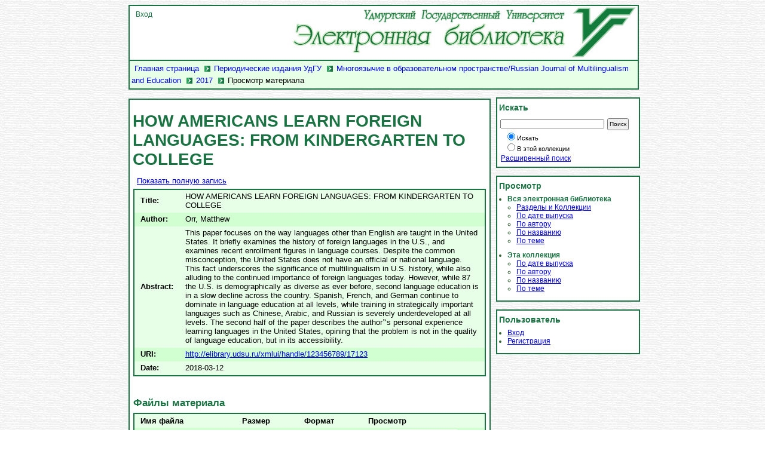

--- FILE ---
content_type: text/html;charset=utf-8
request_url: http://elibrary.udsu.ru/xmlui/handle/123456789/17123
body_size: 14651
content:
<?xml version="1.0" encoding="UTF-8"?>
<!DOCTYPE html PUBLIC "-//W3C//DTD XHTML 1.0 Strict//EN" "http://www.w3.org/TR/xhtml1/DTD/xhtml1-strict.dtd">
<html xmlns="http://www.w3.org/1999/xhtml">
<head>
<meta content="text/html; charset=UTF-8" http-equiv="Content-Type" />
<meta name="Generator" content="DSpace 1.8.2" />
<link type="text/css" rel="stylesheet" media="screen" href="/xmlui/themes/Reference/lib/style.css" />
<link type="application/opensearchdescription+xml" rel="search" href="http://elibrary.udsu.ru:80/xmlui/open-search/description.xml" title="DSpace" />
<script type="text/javascript">
                                //Clear default text of emty text areas on focus
                                function tFocus(element)
                                {
                                        if (element.value == '   '){element.value='';}
                                }
                                //Clear default text of emty text areas on submit
                                function tSubmit(form)
                                {
                                        var defaultedElements = document.getElementsByTagName("textarea");
                                        for (var i=0; i != defaultedElements.length; i++){
                                                if (defaultedElements[i].value == '   '){
                                                        defaultedElements[i].value='';}}
                                }
                                //Disable pressing 'enter' key to submit a form (otherwise pressing 'enter' causes a submission to start over)
                                function disableEnterKey(e)
                                {
                                     var key;
                                
                                     if(window.event)
                                          key = window.event.keyCode;     //Internet Explorer
                                     else
                                          key = e.which;     //Firefox and Netscape
                                
                                     if(key == 13)  //if "Enter" pressed, then disable!
                                          return false;
                                     else
                                          return true;
                                }
            </script>
<title>HOW AMERICANS LEARN FOREIGN LANGUAGES: FROM KINDERGARTEN TO COLLEGE</title>
<link rel="schema.DCTERMS" href="http://purl.org/dc/terms/" />
<link rel="schema.DC" href="http://purl.org/dc/elements/1.1/" />
<meta name="DC.creator" content="Orr, Matthew" />
<meta name="DCTERMS.dateAccepted" content="2018-03-12T10:44:31Z" scheme="DCTERMS.W3CDTF" />
<meta name="DCTERMS.available" content="2018-03-12T10:44:31Z" scheme="DCTERMS.W3CDTF" />
<meta name="DCTERMS.issued" content="2018-03-12" scheme="DCTERMS.W3CDTF" />
<meta name="DC.identifier" content="811ʼ246.3(73)(045)" />
<meta name="DC.identifier" content="http://elibrary.udsu.ru/xmlui/handle/123456789/17123" scheme="DCTERMS.URI" />
<meta name="DCTERMS.abstract" content="This paper focuses on the way languages other than English are taught in the United States.&#xD;&#xA;It briefly examines the history of foreign languages in the U.S., and examines recent enrollment&#xD;&#xA;figures in language courses. Despite the common misconception, the United States does not have an&#xD;&#xA;official or national language. This fact underscores the significance of multilingualism in U.S.&#xD;&#xA;history, while also alluding to the continued importance of foreign languages today. However, while&#xD;&#xA;87&#xD;&#xA;the U.S. is demographically as diverse as ever before, second language education is in a slow&#xD;&#xA;decline across the country. Spanish, French, and German continue to dominate in language&#xD;&#xA;education at all levels, while training in strategically important languages such as Chinese, Arabic,&#xD;&#xA;and Russian is severely underdeveloped at all levels. The second half of the paper describes the&#xD;&#xA;author‟s personal experience learning languages in the United States, opining that the problem is&#xD;&#xA;not in the quality of language education, but in its accessibility." xml:lang="ru_RU" />
<meta name="DC.language" content="en_US" xml:lang="ru_RU" scheme="DCTERMS.RFC1766" />
<meta name="DC.subject" content="foreign+languages" xml:lang="ru_RU" />
<meta name="DC.subject" content="language+courses" xml:lang="ru_RU" />
<meta name="DC.subject" content="personal+experience" xml:lang="ru_RU" />
<meta name="DC.subject" content="United+States" xml:lang="ru_RU" />
<meta name="DC.subject" content="language+education" xml:lang="ru_RU" />
<meta name="DC.title" content="HOW AMERICANS LEARN FOREIGN LANGUAGES: FROM KINDERGARTEN TO COLLEGE" xml:lang="ru_RU" />
<meta name="DC.type" content="Article" xml:lang="ru_RU" />

<meta content="2018-03-12" name="citation_date" />
<meta content="Orr, Matthew" name="citation_authors" />
<meta content="http://elibrary.udsu.ru/xmlui/bitstream/123456789/17123/1/%d0%9e%d1%80%d1%80%20%d0%9c%d1%8d%d1%82%d1%8c%d1%8e.pdf" name="citation_pdf_url" />
<meta content="HOW AMERICANS LEARN FOREIGN LANGUAGES: FROM KINDERGARTEN TO COLLEGE" name="citation_title" />
<meta content="foreign+languages; language+courses; personal+experience; United+States; language+education; Article" name="citation_keywords" />
<meta content="http://elibrary.udsu.ru/xmlui/handle/123456789/17123" name="citation_abstract_html_url" />
<meta content="en_US" name="citation_language" />
</head>
<body>
<div id="ds-main">
<div id="ds-header">
<a href="/xmlui/">
<span id="ds-header-logo"> </span>
</a>
<h1 class="pagetitle">HOW AMERICANS LEARN FOREIGN LANGUAGES: FROM KINDERGARTEN TO COLLEGE</h1>
<h2 class="static-pagetitle">Репозиторий электронной библиотеки/Manakin</h2>
<ul id="ds-trail">
<li class="ds-trail-link first-link ">
<a href="/xmlui/">Главная страница</a>
</li>
<li class="ds-trail-link ">
<a href="/xmlui/handle/123456789/6506">Периодические издания УдГУ</a>
</li>
<li class="ds-trail-link ">
<a href="/xmlui/handle/123456789/16029">Многоязычие в образовательном пространстве/Russian Journal of Multilingualism and Education</a>
</li>
<li class="ds-trail-link ">
<a href="/xmlui/handle/123456789/17095">2017</a>
</li>
<li class="ds-trail-link last-link">Просмотр материала</li>
</ul>
<div id="ds-user-box">
<p>
<a href="/xmlui/login">Вход</a>
</p>
</div>
</div>
<div id="ds-body">
<h1 style="font-size: 218%;" class="ds-div-head">HOW AMERICANS LEARN FOREIGN LANGUAGES: FROM KINDERGARTEN TO COLLEGE</h1>
<div id="aspect_artifactbrowser_ItemViewer_div_item-view" class="ds-static-div primary">
<p class="ds-paragraph item-view-toggle item-view-toggle-top">
<a href="/xmlui/handle/123456789/17123?show=full">Показать полную запись</a>
</p>
<!-- External Metadata URL: cocoon://metadata/handle/123456789/17123/mets.xml-->
<table xmlns:oreatom="http://www.openarchives.org/ore/atom/" xmlns:ore="http://www.openarchives.org/ore/terms/" xmlns:atom="http://www.w3.org/2005/Atom" class="ds-includeSet-table">
<tr class="ds-table-row even">
<td>
<span class="bold">Title: </span>
</td>
<td>HOW AMERICANS LEARN FOREIGN LANGUAGES: FROM KINDERGARTEN TO COLLEGE</td>
</tr>
<tr class="ds-table-row odd">
<td>
<span class="bold">Author:</span>
</td>
<td>
<span>Orr, Matthew</span>
</td>
</tr>
<tr class="ds-table-row even">
<td>
<span class="bold">Abstract:</span>
</td>
<td>This paper focuses on the way languages other than English are taught in the United States.&#13;
It briefly examines the history of foreign languages in the U.S., and examines recent enrollment&#13;
figures in language courses. Despite the common misconception, the United States does not have an&#13;
official or national language. This fact underscores the significance of multilingualism in U.S.&#13;
history, while also alluding to the continued importance of foreign languages today. However, while&#13;
87&#13;
the U.S. is demographically as diverse as ever before, second language education is in a slow&#13;
decline across the country. Spanish, French, and German continue to dominate in language&#13;
education at all levels, while training in strategically important languages such as Chinese, Arabic,&#13;
and Russian is severely underdeveloped at all levels. The second half of the paper describes the&#13;
author‟s personal experience learning languages in the United States, opining that the problem is&#13;
not in the quality of language education, but in its accessibility.</td>
</tr>
<tr class="ds-table-row odd">
<td>
<span class="bold">URI:</span>
</td>
<td>
<a href="http://elibrary.udsu.ru/xmlui/handle/123456789/17123">http://elibrary.udsu.ru/xmlui/handle/123456789/17123</a>
</td>
</tr>
<tr class="ds-table-row even">
<td>
<span class="bold">Date:</span>
</td>
<td>2018-03-12</td>
</tr>
</table>
<span xmlns:oreatom="http://www.openarchives.org/ore/atom/" xmlns:ore="http://www.openarchives.org/ore/terms/" xmlns:atom="http://www.w3.org/2005/Atom" class="Z3988" title="ctx_ver=Z39.88-2004&amp;rft_val_fmt=info%3Aofi%2Ffmt%3Akev%3Amtx%3Adc&amp;rft_id=811%CA%BC246.3%2873%29%28045%29&amp;rft_id=http%3A%2F%2Felibrary.udsu.ru%2Fxmlui%2Fhandle%2F123456789%2F17123&amp;rfr_id=info%3Asid%2Fdspace.org%3Arepository&amp;rft.creator=Orr%2C+Matthew&amp;rft.date=2018-03-12T10%3A44%3A31Z&amp;rft.date=2018-03-12T10%3A44%3A31Z&amp;rft.date=2018-03-12&amp;rft.identifier=811%CA%BC246.3%2873%29%28045%29&amp;rft.identifier=http%3A%2F%2Felibrary.udsu.ru%2Fxmlui%2Fhandle%2F123456789%2F17123&amp;rft.language=en_US">
	    ﻿ 
        </span>
<h2>Файлы материала</h2>
<table class="ds-table file-list">
<tr class="ds-table-header-row">
<th>Имя файла</th>
<th>Размер</th>
<th>Формат</th>
<th>Просмотр</th>
</tr>
<tr class="ds-table-row odd ">
<td>
<a href="/xmlui/bitstream/handle/123456789/17123/%d0%9e%d1%80%d1%80%20%d0%9c%d1%8d%d1%82%d1%8c%d1%8e.pdf?sequence=1" title="Орр Мэтью.pdf">Орр Мэтью.pdf</a>
</td>
<td>303.6Kb</td>
<td>PDF</td>
<td>
<a class="image-link" href="/xmlui/bitstream/handle/123456789/17123/%d0%9e%d1%80%d1%80%20%d0%9c%d1%8d%d1%82%d1%8c%d1%8e.pdf?sequence=1">
<img alt="Thumbnail" src="/xmlui/bitstream/handle/123456789/17123/%d0%9e%d1%80%d1%80%20%d0%9c%d1%8d%d1%82%d1%8c%d1%8e.pdf.jpg?sequence=3" />
</a>
</td>
</tr>
</table>
<h3 class="ds-list-head">Материал привязан к следующим коллекциям</h3>
<ul class="ds-referenceSet-list">
<!-- External Metadata URL: cocoon://metadata/handle/123456789/17095/mets.xml-->
<li>
<a xmlns:oreatom="http://www.openarchives.org/ore/atom/" xmlns:ore="http://www.openarchives.org/ore/terms/" xmlns:atom="http://www.w3.org/2005/Atom" href="/xmlui/handle/123456789/17095">2017</a>
<br xmlns:oreatom="http://www.openarchives.org/ore/atom/" xmlns:ore="http://www.openarchives.org/ore/terms/" xmlns:atom="http://www.w3.org/2005/Atom" />Научный журнал "Многоязычие в образовательном пространстве"</li>
</ul>
<p class="ds-paragraph item-view-toggle item-view-toggle-bottom">
<a href="/xmlui/handle/123456789/17123?show=full">Показать полную запись</a>
</p>
</div>
</div>
<div id="ds-options">
<h3 class="ds-option-set-head" id="ds-search-option-head">Искать</h3>
<div class="ds-option-set" id="ds-search-option">
<form method="post" id="ds-search-form" action="/xmlui/search">
<fieldset>
<input type="text" class="ds-text-field " name="query" />
<input value="Поиск" type="submit" name="submit" class="ds-button-field " onclick="&#10;                                    var radio = document.getElementById(&quot;ds-search-form-scope-container&quot;);&#10;                                    if (radio != undefined &amp;&amp; radio.checked)&#10;                                    {&#10;                                    var form = document.getElementById(&quot;ds-search-form&quot;);&#10;                                    form.action=&#10;                                &quot;/xmlui/handle/&quot; + radio.value + &quot;/search&quot; ; &#10;                                    }&#10;                                " />
<label>
<input checked="checked" value="" name="scope" type="radio" id="ds-search-form-scope-all" />Искать</label>
<br />
<label>
<input name="scope" type="radio" id="ds-search-form-scope-container" value="123456789/17095" />В этой коллекции</label>
</fieldset>
</form>
<a href="/xmlui/advanced-search">Расширенный поиск</a>
</div>
<h3 class="ds-option-set-head">Просмотр</h3>
<div id="aspect_viewArtifacts_Navigation_list_browse" class="ds-option-set">
<ul class="ds-options-list">
<li>
<h4 class="ds-sublist-head">Вся электронная библиотека</h4>
<ul class="ds-simple-list">
<li>
<a href="/xmlui/community-list">Разделы и Коллекции</a>
</li>
<li>
<a href="/xmlui/browse?type=dateissued">По дате выпуска</a>
</li>
<li>
<a href="/xmlui/browse?type=author">По автору</a>
</li>
<li>
<a href="/xmlui/browse?type=title">По названию</a>
</li>
<li>
<a href="/xmlui/browse?type=subject">По теме</a>
</li>
</ul>
</li>
<li>
<h4 class="ds-sublist-head">Эта коллекция</h4>
<ul class="ds-simple-list">
<li>
<a href="/xmlui/handle/123456789/17095/browse?type=dateissued">По дате выпуска</a>
</li>
<li>
<a href="/xmlui/handle/123456789/17095/browse?type=author">По автору</a>
</li>
<li>
<a href="/xmlui/handle/123456789/17095/browse?type=title">По названию</a>
</li>
<li>
<a href="/xmlui/handle/123456789/17095/browse?type=subject">По теме</a>
</li>
</ul>
</li>
</ul>
</div>
<h3 class="ds-option-set-head">Пользователь</h3>
<div id="aspect_viewArtifacts_Navigation_list_account" class="ds-option-set">
<ul class="ds-simple-list">
<li>
<a href="/xmlui/login">Вход</a>
</li>
<li>
<a href="/xmlui/register">Регистрация</a>
</li>
</ul>
</div>
</div>

<div id="ds-footer">
		<a href="http://di.tamu.edu" id="ds-logo-link">                            
			<span id="ds-footer-logo"> </span>
		</a>
		<p>	Ваши замечания и предложения:
		</p> 

	<div id="ds-footer-links">
<a href="/xmlui/contact">Контакты</a> | <a href="/xmlui/feedback">Обратная связь</a>
</div>
<a href="/xmlui/htmlmap" />
</div>
</div>
</body>
</html>


--- FILE ---
content_type: text/css
request_url: http://elibrary.udsu.ru/xmlui/themes/Reference/lib/style.css
body_size: 19727
content:
/*
  style.css

  Version: $Revision: 1.15 $
 
  Date: $Date: 2006/07/27 22:54:53 $
 
  Copyright (c) 2002-2005, Hewlett-Packard Company and Massachusetts
  Institute of Technology.  All rights reserved.
 
  Redistribution and use in source and binary forms, with or without
  modification, are permitted provided that the following conditions are
  met:
 
  - Redistributions of source code must retain the above copyright
  notice, this list of conditions and the following disclaimer.
 
  - Redistributions in binary form must reproduce the above copyright
  notice, this list of conditions and the following disclaimer in the
  documentation and/or other materials provided with the distribution.
 
  - Neither the name of the Hewlett-Packard Company nor the name of the
  Massachusetts Institute of Technology nor the names of their
  contributors may be used to endorse or promote products derived from
  this software without specific prior written permission.
 
  THIS SOFTWARE IS PROVIDED BY THE COPYRIGHT HOLDERS AND CONTRIBUTORS
  ``AS IS'' AND ANY EXPRESS OR IMPLIED WARRANTIES, INCLUDING, BUT NOT
  LIMITED TO, THE IMPLIED WARRANTIES OF MERCHANTABILITY AND FITNESS FOR
  A PARTICULAR PURPOSE ARE DISCLAIMED. IN NO EVENT SHALL THE COPYRIGHT
  HOLDERS OR CONTRIBUTORS BE LIABLE FOR ANY DIRECT, INDIRECT,
  INCIDENTAL, SPECIAL, EXEMPLARY, OR CONSEQUENTIAL DAMAGES (INCLUDING,
  BUT NOT LIMITED TO, PROCUREMENT OF SUBSTITUTE GOODS OR SERVICES; LOSS
  OF USE, DATA, OR PROFITS; OR BUSINESS INTERRUPTION) HOWEVER CAUSED AND
  ON ANY THEORY OF LIABILITY, WHETHER IN CONTRACT, STRICT LIABILITY, OR
  TORT (INCLUDING NEGLIGENCE OR OTHERWISE) ARISING IN ANY WAY OUT OF THE
  USE OF THIS SOFTWARE, EVEN IF ADVISED OF THE POSSIBILITY OF SUCH
  DAMAGE.
*/

body {
	font-family: Arial, Helvetica, sans-serif, "Trebuchet MS";
	font-size: .8em;
	text-align: center;
	background-image: url(../images/bg.jpg);
}

fieldset {
	border: 0px;
}

div#ds-main {
	position: relative;
	margin-top: 5px;
	width: 850px;
	color: inherit;
	margin-left: auto;
	margin-right: auto;
	text-align: left;
	padding: 0;
}

div#ds-header {
	width: 100%;
	background-color: white;
	border: 2px solid rgb(27, 115, 67);
	padding: 0px;
}

div#ds-header a {
	text-decoration: none;
}

div#ds-header  a span#ds-header-logo {
	width: 600px;
	height: 90px;
	float: right;
	background-image: url(../images/udsu4.jpg);
	background-repeat: no-repeat;
	background-position: 85% 10%;
	color: inherit;
	background-color: white;
}

div#ds-header h1,div#ds-header h2 {
	display: none;
}

ul#ds-trail {
	position: relative;
	margin-top: 90px;
	margin-bottom: 0px;
	padding: 3px;
	margin-left: 0;
	color: inherit;
	background-color: rgb(230, 255, 230);
	border-top: 2px solid rgb(27, 115, 67);
}

li.ds-trail-link {
	overflow: hidden;
	display: inline;
	background-image: url(../images/arr.jpg);
	background-repeat: no-repeat;
	background-position: 0% 60%;
	padding-left: 16px;
	margin-top: 2px;
	margin-left: 5px;
	font-weight: 200;
	max-width: 400px;
	line-height: 20px;
}

li.first-link {
	list-style: none;
	background-image: none;
	padding-left: 0;
}

div#ds-user-box {
	width: 200px;
	position: absolute;
	top: 10px;
	left: 12px;
	text-align: left;
}

div#ds-user-box p {
	font-size: 90%;
	color: gray;
	background-color: rgb(255, 255, 255);
	height: 12px;
	padding: 0px;
	margin: 0px;
}

div#ds-user-box a {
	text-decoration: none;
	color: rgb(27, 115, 67);
	background-color: rgb(255, 255, 255);
	height: 12px;
	padding: 0px;
	margin: 0px;
}

div#ds-user-box a:hover {
	color: rgb(17, 187, 17);
	text-decoration: underline;
}

div#ds-body {
	position: relative;
	float: left;
	width: 592px;
	clear: left;
	color: inherit;
	background-color: rgb(255, 255, 255);
	border: 2px solid rgb(27, 115, 67);
	margin: 15px 0px 0px 0px;
	padding-bottom: 30px;
	padding-left: 5px;
	padding-right: 5px;
}

div#ds-body h1 {
	font-size: 1.5em;
	padding: 10px 0 0 0;
	margin-top: 10px;
	margin-bottom: 5px;
	color: #1B7343;
	background-color: inherit;
	font-weight: bolder;
}

div#ds-body h2 {
	font-size: 1.3em;
	padding: 6px 0;
	margin-bottom: 0px;
	color: #1B7343;
	background-color: inherit;
	font-weight: bolder;
}

div#ds-body h3 {
	margin-bottom: 15px;
}

ul.ds-progress-list {
	margin: 0 0 10px 0;
	padding: 2px 0px;
	text-align: center;
}


ul.ds-progress-list li {
	font-family: Arial, Helvetica, sans-serif;
	font-weight: bold;
	background-color: rgb(255, 255, 255);
	border: 2px solid rgb(27, 115, 67);
	color: rgb(27, 115, 67);
	overflow: hidden;
	display: inline;
	padding: 4px 3px;
	margin-top: 2px;
	margin-left: 3px;
	max-width: 400px;
	line-height: 20px;
}

ul.ds-progress-list li.button {
	background-color: inherit;
	border: none;
	padding: 1px !important;
	margin-top: 2px;
	margin-left: 0px !important;
}

ul.ds-progress-list li.button input.ds-button-field {
	font-size: smaller;
}

ul.ds-progress-list li.current.button input.ds-button-field {
	color: rgb(10,175,10);
}

ul.ds-progress-list li.disabled.button input.ds-button-field {
	color: rgb(184,184,184);
}


ul.ds-progress-list li.current {
	color: rgb(80, 183, 40);
	background-color: inherit;
	border-color: rgb(216, 245, 216);
}

ul.ds-progress-list li.arrow {
	border: none;
	background: none;
	font-size: 120%;
	font-weight: normal;
	margin-left: 0px;
	margin-right: 0px;
}

ul.alphabet {
	padding-left: 10px;
	padding-top: 0px;
	margin: 5px 0px 0px 0px;
	text-align: center;
}

ul.alphabet li {
	list-style: none;
	display: inline;
	margin-right: 5px;
	font-weight: 200;
}

ul.alphabet a {
	font-weight: 600;
	color: rgb(27, 115, 67);
	background-color: inherit;
}

ul.alphabet a:hover {
	font-weight: 600;
	color: rgb(17, 187, 17);
	background-color: inherit;
}
/*
form.search {
	margin: 0px;
	padding: 0px;
}

form.search select {
	max-width: 200px;
}

*.collection.search-browse,*.community.search-browse {
	width: 340px;
	float: left;
	margin: 5px 12px 5px 0px;
}

form.search fieldset,form.navigation fieldset {
	color: inherit;
	background-color: rgb(255, 255, 255);
	border: 2px solid rgb(27, 115, 67);
	padding: 5px 5px 5px 5px;
}*/

form.search li {
    margin: 0;
    padding: 0px !important;
}

form.navigation input,form.navigation select {
	margin-left: 5px;
}

form.navigation p {
	text-align: center;
}
/*
form.search table {
	margin-top: 5px;
	margin-bottom: 5px;
	border: none;
}

form.search table th {
	padding-top: 2px;
	padding-bottom: 2px;
	text-align: left;
}
*/
div.browse {
	display: none;
}

div.pagination {
	position: relative;
	padding: 0px;
	color: inherit;
	background-color: rgb(255, 255, 255);
	border: 2px solid rgb(27, 115, 67);
	margin: 2px 0px 5px 1px;
}

div.pagination * {
	padding: 0px;
}

div.pagination-masked {
	position: relative;
	color: inherit;
	background-color: rgb(255, 255, 255);
	border: 2px solid rgb(27, 115, 67);
	margin-bottom: 5px;
}

a.previous-page-link {
	position: absolute;
	left: 10px;
	top: 6px;
	color: rgb(50, 100, 50);
	background-color: inherit;
}

p.pagination-info {
    text-align: center;
    margin-left: 125px;
    margin-right: 125px;
}

ul.pagination-links {
	position: relative;
	text-align: center;
	top: -5px;
	width: 360px;
	margin: 0 auto;
	padding: 0;
	line-height: 12px;
}

*.pagination-links li {
	list-style: none;
	display: inline;
	margin-right: 5px;
	font-weight: bolder;
	font-size: 90%;
}

li.page-link a,li.first-page-link a,li.last-page-link a {
	color: rgb(50, 100, 50);
	background-color: inherit;
}

li.current-page-link a {
	color: rgb(27, 115, 67);
	background-color: inherit;
}

a.next-page-link {
	position: absolute;
	right: 10px;
	top: 6px;
	color: rgb(50, 100, 50);
	background-color: inherit;
}

div.detail-view {
	clear: both;
	padding: 5px 5px 5px 6px;
}

p.button-list {
	margin-top: 3px;
	padding-bottom: 0;
}

ul.collection-browse,ul.community-browse {
	display: none;
}

*.collection-search-browse td,*.community-search-browse td {
	white-space: nowrap;
}

*.collection-search-browse h4,*.community-search-browse h4 {
	display: none;
}

*.collection-search-browse select,*.community-search-browse select {
	width: auto;
	max-width: 200px;
}

*.collection-search-browse input,*.community-search-browse input {
	width: auto;
	max-width: 195px;
}

*.button-list input {
	width: auto;
}

div.ds-logo-wrapper {
    float: right;
    padding: 5px 0px 5px 10px;
}

p.copyright-text {
	margin-top: 30px;
	font-style: italic;
	text-align: center;
}

div.primary {
	overflow: auto;
	margin-bottom: 20px;
}

.primary .primary {
	margin-bottom: 10px;
}

table {
    clear: both;
	border-spacing: 0px;
	border: 2px solid rgb(27, 115, 67);
	width: 100%;
}

tr.ds-table-header-row {
	color: inherit;
	background-color: rgb(230, 255, 230);
}

tr.ds-table-header-row.subheader {
    background-color: rgb(255, 255, 255);
}


th {
    padding: 4px 10px;
}
.subheader th {
    padding-left: 5px;
	font-weight: 100;
}



tr.ds-table-row.odd {
	color: inherit;
	background-color: rgb(210, 255, 210);
}

tr.ds-table-row.even {
	color: inherit;
	background-color: rgb(230, 255, 230);
}

td {
	padding: 3px 10px 5px 10px;
	border: none;
	font-size: inherit;
	background-color: inherit;
	color: inherit;
}

td.ds-table-cell.right {
    text-align: right;
}

*.first-cell {
	vertical-align: middle;
	text-align: center;
}

.indent {
    padding-left: 35px;
    padding-right: 0;
}
.doubleIndent {
    padding-left: 55px;
    padding-right: 0;
}


th.indent {
    padding-left: 30px;
    padding-right: 0;
}
th.doubleIndent {
    padding-left: 50px;
    padding-right: 0;
}



/* highlight a single row */
tr.ds-table-row.highlight {
	background-color: rgb(255, 255, 200);
}

/* Tables that are actually a result of glossary lists are not rendered
 as plain tables are... */
table.ds-gloss-list {
	border: none;
	width: auto;
	font-size: inherit;
}

*.ds-gloss-list td {
	padding: 5px;
}

*.ds-gloss-list-label {
	font-weight: bolder;
}

table.ds-gloss-list td ul {
	list-style-type: none;
	padding: 0px;
	margin: 0px;
}

/* Formatting associated with the "Files in this item" table in the item view */
*.file-list td {
	text-align: center;
}

a.image-link img {
	border: none;
}

span.bold {
	font-weight: bold;
}

span.italics,span.italic {
	font-style: italic;
}

span.underline {
	text-decoration: underline;
}

div.ds-static-div {
	border: 1px solid white;
	clear: both;
}

ul.ds-artifact-list {
	border: 2px solid rgb(27, 115, 67);
	padding: 0px;
	list-style-type: none;
	margin: 0px;
	float: left;
	width: 584px;
}

ul.ds-artifact-list li.odd {
	color: inherit;
	background-color: rgb(210, 255, 210);
}

ul.ds-artifact-list li.even {
	color: inherit;
	background-color: rgb(230, 255, 230);
}

ul.ds-artifact-list li {
	float: left;
	clear: both;
	width: 100%;
	padding-bottom: 3px;
	padding-top: 3px;
}

ul.ds-artifact-list li img {
	border: 0px;
}

ul.ds-artifact-list li  div {
	float: left;
}

ul.ds-artifact-list li div.artifact-description {
	float: left;
	margin-top: 0px;
	width: 83%;
	padding: 0 5px;
}

ul.ds-artifact-list li div.artifact-title {
	float: none;
	font-family: Arial, Helvetica, sans-serif;
	font-weight: bold;
}

ul.ds-artifact-list li div.artifact-title a:link {
    color: rgb(17,187,17);
}

ul.ds-artifact-list li div.artifact-title a:visited {
    color: rgb(27,115,67);
}

ul.ds-artifact-list li div.artifact-info {
	float: none;
	margin-left: 15px;
}

ul.ds-artifact-list li span.publisher {
	font-style: italic;
}

ul.ds-artifact-list li div.artifact-preview {
	float: right;
}



/* The composite field voodoo */
span.ds-composite-field {
	display: table-row;
	padding: 2px;
}

*.ds-composite-field.ds-composite-component {
	display: table-cell;
	text-align: left;
	width: auto;
	padding-right: 10px;
}

*.ds-composite-field input,*.ds-composite-field textarea,*.ds-composite-field select {
	margin-right: 5px;
	margin-bottom: -2px;
}

span.composite-help {
	display: block;
	font-size: 80%;
	color: green;
	background-color: inherit;
	text-align: left;
}

/* Checkboxes and Radio buttons */
fieldset.ds-checkbox-field,fieldset.ds-radio-field {
	border: none;
	margin: 0;
	padding: 0;
}

fieldset.ds-checkbox-field legend,fieldset.ds-radio-field legend {
	display: none;
}

fieldset.ds-checkbox-field label,fieldset.ds-radio-field label {
	display: block;
}

/* The form list and and its components voodoo */ /* Top-level stuff */
fieldset.ds-form-list {
	border: 2px solid rgb(27, 115, 67);
	padding: 0;
	color: inherit;
	background-color: rgb(255, 255, 255);
	margin-left: 0;
	margin-right: 0;
}

fieldset.ds-form-list.thick {
	border-top: 22px solid rgb(230, 255, 230);
}

fieldset.ds-form-list ol {
	padding: 0;
	margin: 0;
	width: 100%;
}

fieldset.ds-form-list legend {
	color: #1B7343;
	background-color: inherit;
	font-size: 115%;
	font-weight: bolder;
	margin-left: 10px;
}

fieldset.thick legend {
	color: #1B7343;
	background-color: rgb(255, 255, 255);
	border-top: 2px solid rgb(240, 240, 210);
	padding-left: 10px;
	padding-right: 30px;
}

/* Top-level stuff for the nested "form" lists */
fieldset.ds-form-sublist {
	border: 1px solid rgb(240, 240, 210);
	padding: 0;
	margin: 5px;
}

fieldset.ds-form-list ol {
	list-style-type: none;
}

form.ds-interactive-div fieldset.ds-form-sublist ol {
	display: table;
	padding: 0;
	margin: 0;
	width: 100%;
}

form.ds-interactive-div fieldset.ds-form-sublist legend {
	color: #1B7343;
	font-size: 100%;
	font-weight: bolder;
	margin-left: 10px;
	padding: 0;
	background-color: inherit;
	border: 0;
}

/* Row-level hierarchy */
form.ds-interactive-div li.ds-form-item {
	display: block;
	padding: 5px 0;
	width: 100%;
}

form.ds-interactive-div li.odd {
	color: inherit;
	background-color: rgb(210, 255, 210);
}

form.ds-interactive-div li.even {
	color: inherit;
	background-color: rgb(230, 255, 230);
}

form.ds-interactive-div li.ds-form-item.last {
	border-top: 2px solid rgb(240, 240, 210);
	color: inherit;
	background-color: rgb(255, 255, 200);
}

form.ds-interactive-div.primary {
	float: left;
	clear: both;
	padding: 0px;
	margin-bottom: 10px;
}

p {
    padding: 0;
    margin: 6px;
}

fieldset ol {
	float: left;
	clear: both;
}

li.ds-form-item {
	float: left;
	clear: both;
}

div.ds-form-content {
	float: left;
	clear: right;
	display: block;
	padding: 7px;
		width: 400px;
}

span.ds-form-label,label.ds-form-label {
	display: block;
	float: left;
	clear: left;
	padding: 5px 20px 5px 10px;
	width: 115px;
	font-weight: bold;
	vertical-align: middle;
	overflow: hidden;
}

label.ds-composite-component {
	display: block;
	float: left;
	padding: 0px 5px 0 0px;
	font-size: 80%;
	color: green;
	background-color: inherit;
	text-align: left;
}

span.error {
	display: block;
	font-size: 85%;
	color: red;
	background-color: inherit;
	margin: 0;
}

span.field-help {
	display: block;
	margin-left: 5px;
	font-size: 80%;
	color: gray;
	background-color: inherit;
}

input.error,textarea.error,select.error {
	color: inherit;
	background-color: rgb(255, 245, 245);
	border-color: red;
}

span.composite-help {
	display: block;
	font-size: 80%;
	color: gray;
	background-color: inherit;
	text-align: left;
}

div.spacer {
	margin: 0;
	padding: 0;
	line-height: 0px;
	clear: both;
}

div#ds-options {
	position: relative;
	float: right;
	width: 235px;
	color: inherit;
	margin: 0px;
	padding: 0px;
	font-size: 95%;
}

div.ds-option-set {
	padding: 30px 2px 3px 2px;
	width: 233px;
	margin: -3px 0px 0px 0px;
	color: inherit;
	background-color: rgb(255, 255, 255);
	border: 2px solid rgb(27, 115, 67);
}

div#ds-search-option input {
	font-size: 90%;
}

div#ds-search-option input.ds-text-field {
	width: 80%;
	margin: 0;
	margin-left: -15px;
	padding: 0;
	position: relative;
	top: -1px;
	left: 8px;
}

div#ds-search-option input.ds-button-field {
	width: auto;
	height: 20px;
	margin: 0px;
	padding-left: 2px;
	padding-right: 2px;
	position: relative;
	top: -1px;
	left: 10px;
}

div#ds-search-option a {
    position: relative;
    top: -4px;
    left: 4px;
	margin: 0;
	padding: 0;
}



form#ds-search-form {
	font-size: 90%;
}

div#ds-options h3 {
	position: relative;
	top: 22px;
	left: 5px;
	margin: 0 2px 0 0;
	padding: 0px;
	color: rgb(27, 115, 67);
	background-color: rgb(255, 255, 255);
}

div#ds-options h4 {
	margin-top: 0px;
	margin-bottom: 0px;
	color: rgb(27, 115, 67);
	background-color: inherit;
}

div#ds-options ul {
	margin: 0px 0px 10px 0px;
	padding: 0px;
}

div#ds-options li {
	margin-left: 15px;
	padding: 0px;
	color: rgb(50, 100, 50);
	background-color: inherit;
}

input.ds-password-field {
	margin-right: 5px;
}

div#ds-footer {
	position: relative;
	margin-top: 10px;
	margin-bottom: 20px;
	height: 80px;
	float: left;
	width: 100%;
	background-color: white;
	border: 2px solid rgb(27, 115, 67);
}

span#ds-footer-logo {
	float: left;
	clear: both;
	height: 80px;
	width: 62px;
	background-image: url(../images/lib2.jpg);
	background-repeat: no-repeat;
	background-position: 0% 30%;
	color: inherit;
	background-color: white;
}

div#ds-footer p {
	width: 450px;
	position: absolute;
	top: -8px;
	right: 0px;
	text-align: right;
	padding: 5px;
	font-size: smaller;
}

div#ds-footer-links {
	position: absolute;
	top: 57px;
	right: 0px;
	padding-right: 5px;
	text-align: right;
	font-size: smaller;
}

div#ds-footer a#ds-logo-link {
	text-decoration: none;
}

div.notice {
	background-color: rgb(255, 255, 255);
	border: 1px solid rgb(240, 240, 210);
	padding: 6px;
	text-align: center;
	margin: 10px 30px 10px 30px;
}

div.notice.success p {
	margin: 0;
	padding: 0;
	font-weight: bold;
	color: rgb(80, 183, 40);
	text-align: center;
}

div.notice.failure p {
	margin: 0;
	padding: 0;
	font-weight: bold;
	color: rgb(213, 80, 40);
	text-align: center;
}

h1.ds-div-head,h2.ds-div-head,h3.ds-div-head {
	clear: both;
}

/* License text display during submission */
div.license-text {
	border: 1px solid #666;
	background-color: #EEE;
	padding: 20px;
	margin: 20px;
	margin-top: 5px;
	font-family: monospace;
	font-size: 125%;
}

div#NoticeTransformer_div_general-message h1.ds-div-head {
    position: absolute;
    top: 11px;
    left: 42px;
    margin: 0;
    padding: 0 5px;
    font-size: small;
}    

p.hidden {
    display: none;
}

h1.ds-div-head, h2.ds-div-head, h3.ds-div-head {
    clear:both;
}

span.fade {
    color: gray;
    font-size: 90%;
}

span.fade a {
    color: gray;
    text-decoration: none;
}

span.fade a:hover {
    color: green;
    text-decoration: underline;
}    

span.warn {
    color: red;
    font-weight: bolder;
}

/* System-wide alerts */
div#ds-system-wide-alert {
    background-color: rgb(255, 255, 240);
    border: 1px solid rgb(240, 240, 210);
    padding: 6px;
	margin: 10px 30px 10px 30px;
    color: rgb(213, 80, 40);
}


/* admin tabs */
form.administrative{
  border: 1px solid rgb(240, 240, 210);
  border-top: 0px;
  width: inherit;
}

form.administrative fieldset{
  margin: 7px;
  width: auto;
}
form.administrative h3{
  margin: 7px;
}
form.administrative table{
  margin: 7px;
  width: auto;
}


form#administrative_item_FindItemForm_div_find-item{
  border: 0px;
  margin-left: 0px;
}

ul.horizontal
{
font-weight: bold;
list-style-type: none;
padding: 0px;
padding-left: 0px;
padding-bottom: 24px;
border-bottom: 1px solid rgb(240, 240, 210);
border-left: 1px solid white;
border-right: 1px solid white;
margin: 0px;
margin-left: -1px;
margin-right: -1px;
width: inherit;
}

ul.horizontal li
{
float: left;
height: 21px;
background-color: rgb(252, 252, 232);
margin: 2px 2px 0px 2px;
border: 1px solid rgb(240, 240, 210);
}


ul.horizontal a
{
float: left;
display: block;
text-decoration: none;
padding: 4px;
}

ul.horizontal a:hover { background: white; text-decoration: underline;}

ul.horizontal li span.bold a
{
border-bottom: 1px solid white;
background-color: white;
}

ul.horizontal li span.bold a { color: black; }